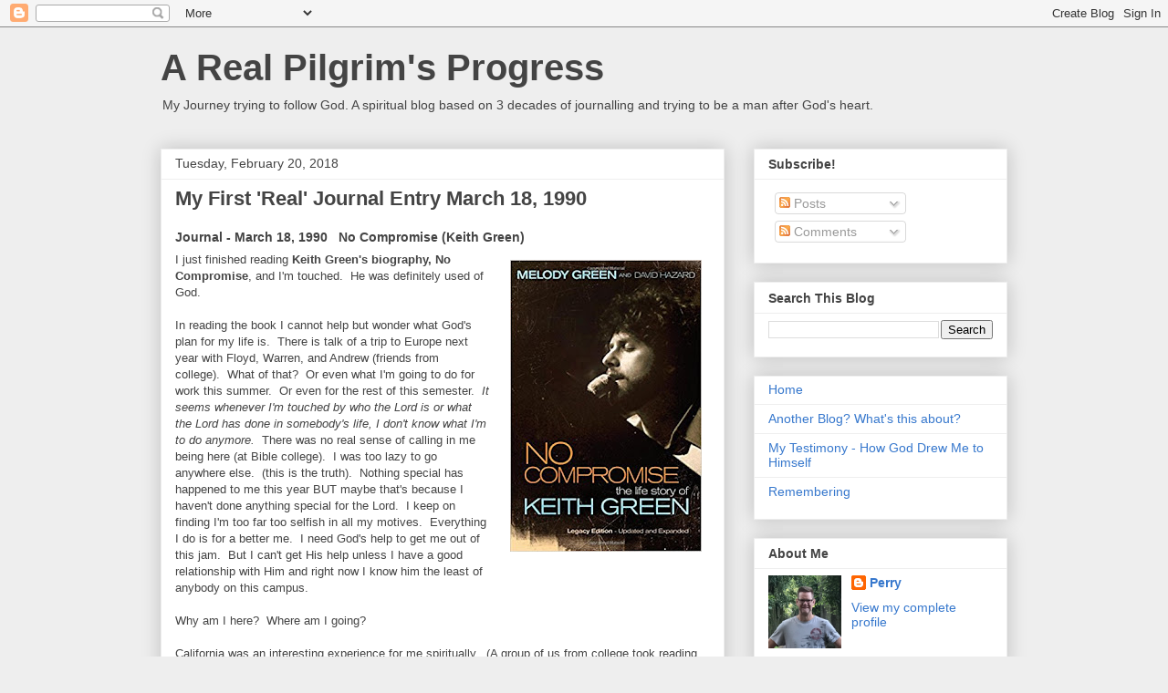

--- FILE ---
content_type: text/html; charset=UTF-8
request_url: https://www.perrymckenzie.com/2018/02/my-first-real-journal-entry-march-18.html
body_size: 14509
content:
<!DOCTYPE html>
<html class='v2' dir='ltr' lang='en'>
<head>
<link href='https://www.blogger.com/static/v1/widgets/335934321-css_bundle_v2.css' rel='stylesheet' type='text/css'/>
<meta content='width=1100' name='viewport'/>
<meta content='text/html; charset=UTF-8' http-equiv='Content-Type'/>
<meta content='blogger' name='generator'/>
<link href='https://www.perrymckenzie.com/favicon.ico' rel='icon' type='image/x-icon'/>
<link href='https://www.perrymckenzie.com/2018/02/my-first-real-journal-entry-march-18.html' rel='canonical'/>
<link rel="alternate" type="application/atom+xml" title="A Real Pilgrim&#39;s Progress - Atom" href="https://www.perrymckenzie.com/feeds/posts/default" />
<link rel="alternate" type="application/rss+xml" title="A Real Pilgrim&#39;s Progress - RSS" href="https://www.perrymckenzie.com/feeds/posts/default?alt=rss" />
<link rel="service.post" type="application/atom+xml" title="A Real Pilgrim&#39;s Progress - Atom" href="https://www.blogger.com/feeds/2977583107586865113/posts/default" />

<link rel="alternate" type="application/atom+xml" title="A Real Pilgrim&#39;s Progress - Atom" href="https://www.perrymckenzie.com/feeds/2301012684792346776/comments/default" />
<!--Can't find substitution for tag [blog.ieCssRetrofitLinks]-->
<link href='https://blogger.googleusercontent.com/img/b/R29vZ2xl/AVvXsEgnB3GimOtCl32vXjJB5HuF1uqLZcw2ZXAE0jrcxNiNz-j-hwhH9N8ubbbXzqU43txhI0zfE27mA_ihIRC8930HF5gaYD-wffwFlRLwpKQIRk-6gBHASqtZ-x2VJ3JbnlC9fhqz1iI32rg/s320/NoCompromise.jpg' rel='image_src'/>
<meta content='My first real journal entry.  The impact of No Compromise - Keith Green&#39;s life story by Melody Green and David Hazard' name='description'/>
<meta content='https://www.perrymckenzie.com/2018/02/my-first-real-journal-entry-march-18.html' property='og:url'/>
<meta content='My First &#39;Real&#39; Journal Entry  March 18, 1990' property='og:title'/>
<meta content='My first real journal entry.  The impact of No Compromise - Keith Green&#39;s life story by Melody Green and David Hazard' property='og:description'/>
<meta content='https://blogger.googleusercontent.com/img/b/R29vZ2xl/AVvXsEgnB3GimOtCl32vXjJB5HuF1uqLZcw2ZXAE0jrcxNiNz-j-hwhH9N8ubbbXzqU43txhI0zfE27mA_ihIRC8930HF5gaYD-wffwFlRLwpKQIRk-6gBHASqtZ-x2VJ3JbnlC9fhqz1iI32rg/w1200-h630-p-k-no-nu/NoCompromise.jpg' property='og:image'/>
<title>A Real Pilgrim's Progress: My First 'Real' Journal Entry  March 18, 1990</title>
<style id='page-skin-1' type='text/css'><!--
/*
-----------------------------------------------
Blogger Template Style
Name:     Awesome Inc.
Designer: Tina Chen
URL:      tinachen.org
----------------------------------------------- */
/* Content
----------------------------------------------- */
body {
font: normal normal 13px Arial, Tahoma, Helvetica, FreeSans, sans-serif;
color: #444444;
background: #eeeeee none repeat scroll top left;
}
html body .content-outer {
min-width: 0;
max-width: 100%;
width: 100%;
}
a:link {
text-decoration: none;
color: #3778cd;
}
a:visited {
text-decoration: none;
color: #4d469c;
}
a:hover {
text-decoration: underline;
color: #3778cd;
}
.body-fauxcolumn-outer .cap-top {
position: absolute;
z-index: 1;
height: 276px;
width: 100%;
background: transparent none repeat-x scroll top left;
_background-image: none;
}
/* Columns
----------------------------------------------- */
.content-inner {
padding: 0;
}
.header-inner .section {
margin: 0 16px;
}
.tabs-inner .section {
margin: 0 16px;
}
.main-inner {
padding-top: 30px;
}
.main-inner .column-center-inner,
.main-inner .column-left-inner,
.main-inner .column-right-inner {
padding: 0 5px;
}
*+html body .main-inner .column-center-inner {
margin-top: -30px;
}
#layout .main-inner .column-center-inner {
margin-top: 0;
}
/* Header
----------------------------------------------- */
.header-outer {
margin: 0 0 0 0;
background: transparent none repeat scroll 0 0;
}
.Header h1 {
font: normal bold 40px Arial, Tahoma, Helvetica, FreeSans, sans-serif;
color: #444444;
text-shadow: 0 0 -1px #000000;
}
.Header h1 a {
color: #444444;
}
.Header .description {
font: normal normal 14px Arial, Tahoma, Helvetica, FreeSans, sans-serif;
color: #444444;
}
.header-inner .Header .titlewrapper,
.header-inner .Header .descriptionwrapper {
padding-left: 0;
padding-right: 0;
margin-bottom: 0;
}
.header-inner .Header .titlewrapper {
padding-top: 22px;
}
/* Tabs
----------------------------------------------- */
.tabs-outer {
overflow: hidden;
position: relative;
background: #eeeeee url(https://resources.blogblog.com/blogblog/data/1kt/awesomeinc/tabs_gradient_light.png) repeat scroll 0 0;
}
#layout .tabs-outer {
overflow: visible;
}
.tabs-cap-top, .tabs-cap-bottom {
position: absolute;
width: 100%;
border-top: 1px solid #999999;
}
.tabs-cap-bottom {
bottom: 0;
}
.tabs-inner .widget li a {
display: inline-block;
margin: 0;
padding: .6em 1.5em;
font: normal bold 14px Arial, Tahoma, Helvetica, FreeSans, sans-serif;
color: #444444;
border-top: 1px solid #999999;
border-bottom: 1px solid #999999;
border-left: 1px solid #999999;
height: 16px;
line-height: 16px;
}
.tabs-inner .widget li:last-child a {
border-right: 1px solid #999999;
}
.tabs-inner .widget li.selected a, .tabs-inner .widget li a:hover {
background: #666666 url(https://resources.blogblog.com/blogblog/data/1kt/awesomeinc/tabs_gradient_light.png) repeat-x scroll 0 -100px;
color: #ffffff;
}
/* Headings
----------------------------------------------- */
h2 {
font: normal bold 14px Arial, Tahoma, Helvetica, FreeSans, sans-serif;
color: #444444;
}
/* Widgets
----------------------------------------------- */
.main-inner .section {
margin: 0 27px;
padding: 0;
}
.main-inner .column-left-outer,
.main-inner .column-right-outer {
margin-top: 0;
}
#layout .main-inner .column-left-outer,
#layout .main-inner .column-right-outer {
margin-top: 0;
}
.main-inner .column-left-inner,
.main-inner .column-right-inner {
background: transparent none repeat 0 0;
-moz-box-shadow: 0 0 0 rgba(0, 0, 0, .2);
-webkit-box-shadow: 0 0 0 rgba(0, 0, 0, .2);
-goog-ms-box-shadow: 0 0 0 rgba(0, 0, 0, .2);
box-shadow: 0 0 0 rgba(0, 0, 0, .2);
-moz-border-radius: 0;
-webkit-border-radius: 0;
-goog-ms-border-radius: 0;
border-radius: 0;
}
#layout .main-inner .column-left-inner,
#layout .main-inner .column-right-inner {
margin-top: 0;
}
.sidebar .widget {
font: normal normal 14px Arial, Tahoma, Helvetica, FreeSans, sans-serif;
color: #444444;
}
.sidebar .widget a:link {
color: #3778cd;
}
.sidebar .widget a:visited {
color: #4d469c;
}
.sidebar .widget a:hover {
color: #3778cd;
}
.sidebar .widget h2 {
text-shadow: 0 0 -1px #000000;
}
.main-inner .widget {
background-color: #ffffff;
border: 1px solid #eeeeee;
padding: 0 15px 15px;
margin: 20px -16px;
-moz-box-shadow: 0 0 20px rgba(0, 0, 0, .2);
-webkit-box-shadow: 0 0 20px rgba(0, 0, 0, .2);
-goog-ms-box-shadow: 0 0 20px rgba(0, 0, 0, .2);
box-shadow: 0 0 20px rgba(0, 0, 0, .2);
-moz-border-radius: 0;
-webkit-border-radius: 0;
-goog-ms-border-radius: 0;
border-radius: 0;
}
.main-inner .widget h2 {
margin: 0 -15px;
padding: .6em 15px .5em;
border-bottom: 1px solid transparent;
}
.footer-inner .widget h2 {
padding: 0 0 .4em;
border-bottom: 1px solid transparent;
}
.main-inner .widget h2 + div, .footer-inner .widget h2 + div {
border-top: 1px solid #eeeeee;
padding-top: 8px;
}
.main-inner .widget .widget-content {
margin: 0 -15px;
padding: 7px 15px 0;
}
.main-inner .widget ul, .main-inner .widget #ArchiveList ul.flat {
margin: -8px -15px 0;
padding: 0;
list-style: none;
}
.main-inner .widget #ArchiveList {
margin: -8px 0 0;
}
.main-inner .widget ul li, .main-inner .widget #ArchiveList ul.flat li {
padding: .5em 15px;
text-indent: 0;
color: #666666;
border-top: 1px solid #eeeeee;
border-bottom: 1px solid transparent;
}
.main-inner .widget #ArchiveList ul li {
padding-top: .25em;
padding-bottom: .25em;
}
.main-inner .widget ul li:first-child, .main-inner .widget #ArchiveList ul.flat li:first-child {
border-top: none;
}
.main-inner .widget ul li:last-child, .main-inner .widget #ArchiveList ul.flat li:last-child {
border-bottom: none;
}
.post-body {
position: relative;
}
.main-inner .widget .post-body ul {
padding: 0 2.5em;
margin: .5em 0;
list-style: disc;
}
.main-inner .widget .post-body ul li {
padding: 0.25em 0;
margin-bottom: .25em;
color: #444444;
border: none;
}
.footer-inner .widget ul {
padding: 0;
list-style: none;
}
.widget .zippy {
color: #666666;
}
/* Posts
----------------------------------------------- */
body .main-inner .Blog {
padding: 0;
margin-bottom: 1em;
background-color: transparent;
border: none;
-moz-box-shadow: 0 0 0 rgba(0, 0, 0, 0);
-webkit-box-shadow: 0 0 0 rgba(0, 0, 0, 0);
-goog-ms-box-shadow: 0 0 0 rgba(0, 0, 0, 0);
box-shadow: 0 0 0 rgba(0, 0, 0, 0);
}
.main-inner .section:last-child .Blog:last-child {
padding: 0;
margin-bottom: 1em;
}
.main-inner .widget h2.date-header {
margin: 0 -15px 1px;
padding: 0 0 0 0;
font: normal normal 14px Arial, Tahoma, Helvetica, FreeSans, sans-serif;
color: #444444;
background: transparent none no-repeat scroll top left;
border-top: 0 solid #eeeeee;
border-bottom: 1px solid transparent;
-moz-border-radius-topleft: 0;
-moz-border-radius-topright: 0;
-webkit-border-top-left-radius: 0;
-webkit-border-top-right-radius: 0;
border-top-left-radius: 0;
border-top-right-radius: 0;
position: static;
bottom: 100%;
right: 15px;
text-shadow: 0 0 -1px #000000;
}
.main-inner .widget h2.date-header span {
font: normal normal 14px Arial, Tahoma, Helvetica, FreeSans, sans-serif;
display: block;
padding: .5em 15px;
border-left: 0 solid #eeeeee;
border-right: 0 solid #eeeeee;
}
.date-outer {
position: relative;
margin: 30px 0 20px;
padding: 0 15px;
background-color: #ffffff;
border: 1px solid #eeeeee;
-moz-box-shadow: 0 0 20px rgba(0, 0, 0, .2);
-webkit-box-shadow: 0 0 20px rgba(0, 0, 0, .2);
-goog-ms-box-shadow: 0 0 20px rgba(0, 0, 0, .2);
box-shadow: 0 0 20px rgba(0, 0, 0, .2);
-moz-border-radius: 0;
-webkit-border-radius: 0;
-goog-ms-border-radius: 0;
border-radius: 0;
}
.date-outer:first-child {
margin-top: 0;
}
.date-outer:last-child {
margin-bottom: 20px;
-moz-border-radius-bottomleft: 0;
-moz-border-radius-bottomright: 0;
-webkit-border-bottom-left-radius: 0;
-webkit-border-bottom-right-radius: 0;
-goog-ms-border-bottom-left-radius: 0;
-goog-ms-border-bottom-right-radius: 0;
border-bottom-left-radius: 0;
border-bottom-right-radius: 0;
}
.date-posts {
margin: 0 -15px;
padding: 0 15px;
clear: both;
}
.post-outer, .inline-ad {
border-top: 1px solid #eeeeee;
margin: 0 -15px;
padding: 15px 15px;
}
.post-outer {
padding-bottom: 10px;
}
.post-outer:first-child {
padding-top: 0;
border-top: none;
}
.post-outer:last-child, .inline-ad:last-child {
border-bottom: none;
}
.post-body {
position: relative;
}
.post-body img {
padding: 8px;
background: transparent;
border: 1px solid transparent;
-moz-box-shadow: 0 0 0 rgba(0, 0, 0, .2);
-webkit-box-shadow: 0 0 0 rgba(0, 0, 0, .2);
box-shadow: 0 0 0 rgba(0, 0, 0, .2);
-moz-border-radius: 0;
-webkit-border-radius: 0;
border-radius: 0;
}
h3.post-title, h4 {
font: normal bold 22px Arial, Tahoma, Helvetica, FreeSans, sans-serif;
color: #444444;
}
h3.post-title a {
font: normal bold 22px Arial, Tahoma, Helvetica, FreeSans, sans-serif;
color: #444444;
}
h3.post-title a:hover {
color: #3778cd;
text-decoration: underline;
}
.post-header {
margin: 0 0 1em;
}
.post-body {
line-height: 1.4;
}
.post-outer h2 {
color: #444444;
}
.post-footer {
margin: 1.5em 0 0;
}
#blog-pager {
padding: 15px;
font-size: 120%;
background-color: #ffffff;
border: 1px solid #eeeeee;
-moz-box-shadow: 0 0 20px rgba(0, 0, 0, .2);
-webkit-box-shadow: 0 0 20px rgba(0, 0, 0, .2);
-goog-ms-box-shadow: 0 0 20px rgba(0, 0, 0, .2);
box-shadow: 0 0 20px rgba(0, 0, 0, .2);
-moz-border-radius: 0;
-webkit-border-radius: 0;
-goog-ms-border-radius: 0;
border-radius: 0;
-moz-border-radius-topleft: 0;
-moz-border-radius-topright: 0;
-webkit-border-top-left-radius: 0;
-webkit-border-top-right-radius: 0;
-goog-ms-border-top-left-radius: 0;
-goog-ms-border-top-right-radius: 0;
border-top-left-radius: 0;
border-top-right-radius-topright: 0;
margin-top: 1em;
}
.blog-feeds, .post-feeds {
margin: 1em 0;
text-align: center;
color: #444444;
}
.blog-feeds a, .post-feeds a {
color: #3778cd;
}
.blog-feeds a:visited, .post-feeds a:visited {
color: #4d469c;
}
.blog-feeds a:hover, .post-feeds a:hover {
color: #3778cd;
}
.post-outer .comments {
margin-top: 2em;
}
/* Comments
----------------------------------------------- */
.comments .comments-content .icon.blog-author {
background-repeat: no-repeat;
background-image: url([data-uri]);
}
.comments .comments-content .loadmore a {
border-top: 1px solid #999999;
border-bottom: 1px solid #999999;
}
.comments .continue {
border-top: 2px solid #999999;
}
/* Footer
----------------------------------------------- */
.footer-outer {
margin: -20px 0 -1px;
padding: 20px 0 0;
color: #444444;
overflow: hidden;
}
.footer-fauxborder-left {
border-top: 1px solid #eeeeee;
background: #ffffff none repeat scroll 0 0;
-moz-box-shadow: 0 0 20px rgba(0, 0, 0, .2);
-webkit-box-shadow: 0 0 20px rgba(0, 0, 0, .2);
-goog-ms-box-shadow: 0 0 20px rgba(0, 0, 0, .2);
box-shadow: 0 0 20px rgba(0, 0, 0, .2);
margin: 0 -20px;
}
/* Mobile
----------------------------------------------- */
body.mobile {
background-size: auto;
}
.mobile .body-fauxcolumn-outer {
background: transparent none repeat scroll top left;
}
*+html body.mobile .main-inner .column-center-inner {
margin-top: 0;
}
.mobile .main-inner .widget {
padding: 0 0 15px;
}
.mobile .main-inner .widget h2 + div,
.mobile .footer-inner .widget h2 + div {
border-top: none;
padding-top: 0;
}
.mobile .footer-inner .widget h2 {
padding: 0.5em 0;
border-bottom: none;
}
.mobile .main-inner .widget .widget-content {
margin: 0;
padding: 7px 0 0;
}
.mobile .main-inner .widget ul,
.mobile .main-inner .widget #ArchiveList ul.flat {
margin: 0 -15px 0;
}
.mobile .main-inner .widget h2.date-header {
right: 0;
}
.mobile .date-header span {
padding: 0.4em 0;
}
.mobile .date-outer:first-child {
margin-bottom: 0;
border: 1px solid #eeeeee;
-moz-border-radius-topleft: 0;
-moz-border-radius-topright: 0;
-webkit-border-top-left-radius: 0;
-webkit-border-top-right-radius: 0;
-goog-ms-border-top-left-radius: 0;
-goog-ms-border-top-right-radius: 0;
border-top-left-radius: 0;
border-top-right-radius: 0;
}
.mobile .date-outer {
border-color: #eeeeee;
border-width: 0 1px 1px;
}
.mobile .date-outer:last-child {
margin-bottom: 0;
}
.mobile .main-inner {
padding: 0;
}
.mobile .header-inner .section {
margin: 0;
}
.mobile .post-outer, .mobile .inline-ad {
padding: 5px 0;
}
.mobile .tabs-inner .section {
margin: 0 10px;
}
.mobile .main-inner .widget h2 {
margin: 0;
padding: 0;
}
.mobile .main-inner .widget h2.date-header span {
padding: 0;
}
.mobile .main-inner .widget .widget-content {
margin: 0;
padding: 7px 0 0;
}
.mobile #blog-pager {
border: 1px solid transparent;
background: #ffffff none repeat scroll 0 0;
}
.mobile .main-inner .column-left-inner,
.mobile .main-inner .column-right-inner {
background: transparent none repeat 0 0;
-moz-box-shadow: none;
-webkit-box-shadow: none;
-goog-ms-box-shadow: none;
box-shadow: none;
}
.mobile .date-posts {
margin: 0;
padding: 0;
}
.mobile .footer-fauxborder-left {
margin: 0;
border-top: inherit;
}
.mobile .main-inner .section:last-child .Blog:last-child {
margin-bottom: 0;
}
.mobile-index-contents {
color: #444444;
}
.mobile .mobile-link-button {
background: #3778cd url(https://resources.blogblog.com/blogblog/data/1kt/awesomeinc/tabs_gradient_light.png) repeat scroll 0 0;
}
.mobile-link-button a:link, .mobile-link-button a:visited {
color: #ffffff;
}
.mobile .tabs-inner .PageList .widget-content {
background: transparent;
border-top: 1px solid;
border-color: #999999;
color: #444444;
}
.mobile .tabs-inner .PageList .widget-content .pagelist-arrow {
border-left: 1px solid #999999;
}

--></style>
<style id='template-skin-1' type='text/css'><!--
body {
min-width: 960px;
}
.content-outer, .content-fauxcolumn-outer, .region-inner {
min-width: 960px;
max-width: 960px;
_width: 960px;
}
.main-inner .columns {
padding-left: 0;
padding-right: 310px;
}
.main-inner .fauxcolumn-center-outer {
left: 0;
right: 310px;
/* IE6 does not respect left and right together */
_width: expression(this.parentNode.offsetWidth -
parseInt("0") -
parseInt("310px") + 'px');
}
.main-inner .fauxcolumn-left-outer {
width: 0;
}
.main-inner .fauxcolumn-right-outer {
width: 310px;
}
.main-inner .column-left-outer {
width: 0;
right: 100%;
margin-left: -0;
}
.main-inner .column-right-outer {
width: 310px;
margin-right: -310px;
}
#layout {
min-width: 0;
}
#layout .content-outer {
min-width: 0;
width: 800px;
}
#layout .region-inner {
min-width: 0;
width: auto;
}
body#layout div.add_widget {
padding: 8px;
}
body#layout div.add_widget a {
margin-left: 32px;
}
--></style>
<link href='https://www.blogger.com/dyn-css/authorization.css?targetBlogID=2977583107586865113&amp;zx=31014a89-a9f7-4035-8634-053752aa296a' media='none' onload='if(media!=&#39;all&#39;)media=&#39;all&#39;' rel='stylesheet'/><noscript><link href='https://www.blogger.com/dyn-css/authorization.css?targetBlogID=2977583107586865113&amp;zx=31014a89-a9f7-4035-8634-053752aa296a' rel='stylesheet'/></noscript>
<meta name='google-adsense-platform-account' content='ca-host-pub-1556223355139109'/>
<meta name='google-adsense-platform-domain' content='blogspot.com'/>

</head>
<body class='loading variant-light'>
<div class='navbar section' id='navbar' name='Navbar'><div class='widget Navbar' data-version='1' id='Navbar1'><script type="text/javascript">
    function setAttributeOnload(object, attribute, val) {
      if(window.addEventListener) {
        window.addEventListener('load',
          function(){ object[attribute] = val; }, false);
      } else {
        window.attachEvent('onload', function(){ object[attribute] = val; });
      }
    }
  </script>
<div id="navbar-iframe-container"></div>
<script type="text/javascript" src="https://apis.google.com/js/platform.js"></script>
<script type="text/javascript">
      gapi.load("gapi.iframes:gapi.iframes.style.bubble", function() {
        if (gapi.iframes && gapi.iframes.getContext) {
          gapi.iframes.getContext().openChild({
              url: 'https://www.blogger.com/navbar/2977583107586865113?po\x3d2301012684792346776\x26origin\x3dhttps://www.perrymckenzie.com',
              where: document.getElementById("navbar-iframe-container"),
              id: "navbar-iframe"
          });
        }
      });
    </script><script type="text/javascript">
(function() {
var script = document.createElement('script');
script.type = 'text/javascript';
script.src = '//pagead2.googlesyndication.com/pagead/js/google_top_exp.js';
var head = document.getElementsByTagName('head')[0];
if (head) {
head.appendChild(script);
}})();
</script>
</div></div>
<div class='body-fauxcolumns'>
<div class='fauxcolumn-outer body-fauxcolumn-outer'>
<div class='cap-top'>
<div class='cap-left'></div>
<div class='cap-right'></div>
</div>
<div class='fauxborder-left'>
<div class='fauxborder-right'></div>
<div class='fauxcolumn-inner'>
</div>
</div>
<div class='cap-bottom'>
<div class='cap-left'></div>
<div class='cap-right'></div>
</div>
</div>
</div>
<div class='content'>
<div class='content-fauxcolumns'>
<div class='fauxcolumn-outer content-fauxcolumn-outer'>
<div class='cap-top'>
<div class='cap-left'></div>
<div class='cap-right'></div>
</div>
<div class='fauxborder-left'>
<div class='fauxborder-right'></div>
<div class='fauxcolumn-inner'>
</div>
</div>
<div class='cap-bottom'>
<div class='cap-left'></div>
<div class='cap-right'></div>
</div>
</div>
</div>
<div class='content-outer'>
<div class='content-cap-top cap-top'>
<div class='cap-left'></div>
<div class='cap-right'></div>
</div>
<div class='fauxborder-left content-fauxborder-left'>
<div class='fauxborder-right content-fauxborder-right'></div>
<div class='content-inner'>
<header>
<div class='header-outer'>
<div class='header-cap-top cap-top'>
<div class='cap-left'></div>
<div class='cap-right'></div>
</div>
<div class='fauxborder-left header-fauxborder-left'>
<div class='fauxborder-right header-fauxborder-right'></div>
<div class='region-inner header-inner'>
<div class='header section' id='header' name='Header'><div class='widget Header' data-version='1' id='Header1'>
<div id='header-inner'>
<div class='titlewrapper'>
<h1 class='title'>
<a href='https://www.perrymckenzie.com/'>
A Real Pilgrim's Progress
</a>
</h1>
</div>
<div class='descriptionwrapper'>
<p class='description'><span>My Journey trying to follow God.  A spiritual blog based on 3 decades of journalling and trying to be a man after God's heart.</span></p>
</div>
</div>
</div></div>
</div>
</div>
<div class='header-cap-bottom cap-bottom'>
<div class='cap-left'></div>
<div class='cap-right'></div>
</div>
</div>
</header>
<div class='tabs-outer'>
<div class='tabs-cap-top cap-top'>
<div class='cap-left'></div>
<div class='cap-right'></div>
</div>
<div class='fauxborder-left tabs-fauxborder-left'>
<div class='fauxborder-right tabs-fauxborder-right'></div>
<div class='region-inner tabs-inner'>
<div class='tabs no-items section' id='crosscol' name='Cross-Column'></div>
<div class='tabs no-items section' id='crosscol-overflow' name='Cross-Column 2'></div>
</div>
</div>
<div class='tabs-cap-bottom cap-bottom'>
<div class='cap-left'></div>
<div class='cap-right'></div>
</div>
</div>
<div class='main-outer'>
<div class='main-cap-top cap-top'>
<div class='cap-left'></div>
<div class='cap-right'></div>
</div>
<div class='fauxborder-left main-fauxborder-left'>
<div class='fauxborder-right main-fauxborder-right'></div>
<div class='region-inner main-inner'>
<div class='columns fauxcolumns'>
<div class='fauxcolumn-outer fauxcolumn-center-outer'>
<div class='cap-top'>
<div class='cap-left'></div>
<div class='cap-right'></div>
</div>
<div class='fauxborder-left'>
<div class='fauxborder-right'></div>
<div class='fauxcolumn-inner'>
</div>
</div>
<div class='cap-bottom'>
<div class='cap-left'></div>
<div class='cap-right'></div>
</div>
</div>
<div class='fauxcolumn-outer fauxcolumn-left-outer'>
<div class='cap-top'>
<div class='cap-left'></div>
<div class='cap-right'></div>
</div>
<div class='fauxborder-left'>
<div class='fauxborder-right'></div>
<div class='fauxcolumn-inner'>
</div>
</div>
<div class='cap-bottom'>
<div class='cap-left'></div>
<div class='cap-right'></div>
</div>
</div>
<div class='fauxcolumn-outer fauxcolumn-right-outer'>
<div class='cap-top'>
<div class='cap-left'></div>
<div class='cap-right'></div>
</div>
<div class='fauxborder-left'>
<div class='fauxborder-right'></div>
<div class='fauxcolumn-inner'>
</div>
</div>
<div class='cap-bottom'>
<div class='cap-left'></div>
<div class='cap-right'></div>
</div>
</div>
<!-- corrects IE6 width calculation -->
<div class='columns-inner'>
<div class='column-center-outer'>
<div class='column-center-inner'>
<div class='main section' id='main' name='Main'><div class='widget Blog' data-version='1' id='Blog1'>
<div class='blog-posts hfeed'>

          <div class="date-outer">
        
<h2 class='date-header'><span>Tuesday, February 20, 2018</span></h2>

          <div class="date-posts">
        
<div class='post-outer'>
<div class='post hentry uncustomized-post-template' itemprop='blogPost' itemscope='itemscope' itemtype='http://schema.org/BlogPosting'>
<meta content='https://blogger.googleusercontent.com/img/b/R29vZ2xl/AVvXsEgnB3GimOtCl32vXjJB5HuF1uqLZcw2ZXAE0jrcxNiNz-j-hwhH9N8ubbbXzqU43txhI0zfE27mA_ihIRC8930HF5gaYD-wffwFlRLwpKQIRk-6gBHASqtZ-x2VJ3JbnlC9fhqz1iI32rg/s320/NoCompromise.jpg' itemprop='image_url'/>
<meta content='2977583107586865113' itemprop='blogId'/>
<meta content='2301012684792346776' itemprop='postId'/>
<a name='2301012684792346776'></a>
<h3 class='post-title entry-title' itemprop='name'>
My First 'Real' Journal Entry  March 18, 1990
</h3>
<div class='post-header'>
<div class='post-header-line-1'></div>
</div>
<div class='post-body entry-content' id='post-body-2301012684792346776' itemprop='articleBody'>
<h2>
Journal - March 18, 1990&nbsp; &nbsp;No Compromise (Keith Green)</h2>
<a href="https://blogger.googleusercontent.com/img/b/R29vZ2xl/AVvXsEgnB3GimOtCl32vXjJB5HuF1uqLZcw2ZXAE0jrcxNiNz-j-hwhH9N8ubbbXzqU43txhI0zfE27mA_ihIRC8930HF5gaYD-wffwFlRLwpKQIRk-6gBHASqtZ-x2VJ3JbnlC9fhqz1iI32rg/s1600/NoCompromise.jpg" imageanchor="1" style="clear: right; float: right; margin-bottom: 1em; margin-left: 1em;"><img border="0" data-original-height="499" data-original-width="328" height="320" src="https://blogger.googleusercontent.com/img/b/R29vZ2xl/AVvXsEgnB3GimOtCl32vXjJB5HuF1uqLZcw2ZXAE0jrcxNiNz-j-hwhH9N8ubbbXzqU43txhI0zfE27mA_ihIRC8930HF5gaYD-wffwFlRLwpKQIRk-6gBHASqtZ-x2VJ3JbnlC9fhqz1iI32rg/s320/NoCompromise.jpg" width="210" /></a>I just finished reading <b>Keith Green's biography, No Compromise</b>, and I'm touched.&nbsp; He was definitely used of God.<br />
<br />
In reading the book I cannot help but wonder what God's plan for my life is.&nbsp; There is talk of a trip to Europe next year with Floyd, Warren, and Andrew (friends from college).&nbsp; What of that?&nbsp; Or even what I'm going to do for work this summer.&nbsp; Or even for the rest of this semester.&nbsp; <i>It seems whenever I'm touched by who the Lord is or what the Lord has done in somebody's life, I don't know what I'm to do anymore.</i>&nbsp; There was no real sense of calling in me being here (at Bible college).&nbsp; I was too lazy to go anywhere else.&nbsp; (this is the truth).&nbsp; Nothing special has happened to me this year BUT maybe that's because I haven't done anything special for the Lord.&nbsp; I keep on finding I'm too far too selfish in all my motives.&nbsp; Everything I do is for a better me.&nbsp; I need God's help to get me out of this jam.&nbsp; But I can't get His help unless I have a good relationship with Him and right now I know him the least of anybody on this campus.<br />
<br />
Why am I here?&nbsp; Where am I going?<br />
<br />
California was an interesting experience for me spiritually.&nbsp; (A group of us from college took reading break and drove down the west coast to LA).&nbsp; Ups and downs like you wouldn't believe.&nbsp; Also going home to Ken and Mariella's wedding (friends from my home town) was the same way.&nbsp; Especially at Kelly's (friend from high school).&nbsp; I've got to live with No Compromise.<br />
<br />
I often wonder at times why I can't think of things.&nbsp; I used to be so smart.&nbsp; Now there are times when I can't keep one thought straight in my head.&nbsp; Often, I find its the same way with my Christian walk.&nbsp; I can't keep one belief or doctrine straight in my head, and too lazy to look it up and find the answer so I ignore it as if it wasn't there, it seems.<br />
<br />
Here I am writing this while I have a 8-10 page Historical Liturature paper due last Friday that I haven't even started yet.&nbsp; I know I suffer the consequences if I'm late (which I am) but I'm glad I'm not (low?) enough to ask for extensions.&nbsp; At least I have something straight in my life.&nbsp; And I never realized it before.&nbsp; I actually have values I didn't even know were there.<br />
<br />
One thing that always bothered me is that I thought I was special.&nbsp; That one day I'd become a star or some whiz kid who had all the answers.&nbsp; I didn't and I'm not.&nbsp; At first I just thought I was special, then after I knew more, I thought God had a special calling on my life, mainly because of all the talents and attributes he has given me.&nbsp; I don't know anymore...&nbsp; I've never really been inspired to write the words to a song and finish them.&nbsp; My 4-track song recordings bore people.&nbsp; They don't see what I see in it.&nbsp; It also seems I can't relate to a Christian crowd like I can relate to a secular crowd.&nbsp; Maybe because I was selfish? Gnosticism?<br />
<br />
The thing is, there doesn't seem to be much time left, the prophesies of Daniel and Revelation are being fulfilled dramatically and promptly and I'm nowhere yet.&nbsp; I wonder if there's time.&nbsp; And if there isn't then why am I wasting time in college and not on the streets or in missions?&nbsp; You don't need to go to Bible School to be a missionary.<br />
<br />
***<br />
<b><br /></b>
<b>Thoughts on this entry almost 30 years later...</b><br />
I can always tell when I've watched a great new moving and read a fantastic book that's had a big impact on me because it leaves me unsettled with where I am in life currently.&nbsp; For many years, that unsettled feeling concerned me.&nbsp; I would wonder 'Am I doing what I'm supposed to be doing?', or 'Did I miss God's perfect will for my life?'<br />
<br />
I'll have future journal entry posts that will talk more about this.&nbsp; Suffice for now to say that I've come to a point where I've realized that God is much bigger than I thought back then.&nbsp; His grace covers much more than I realized.&nbsp; Resting in His grace (like Keith discovered later in the book) is a good thing, on many levels.<br />
<br />
The last couple lines in this entry were definitely looking forward and feeling something different and new - this was the beginning of a change in direction for me.&nbsp; I didn't realize it until a few months later.
<div style='clear: both;'></div>
</div>
<div class='post-footer'>
<div class='post-footer-line post-footer-line-1'>
<span class='post-author vcard'>
</span>
<span class='post-timestamp'>
at
<meta content='https://www.perrymckenzie.com/2018/02/my-first-real-journal-entry-march-18.html' itemprop='url'/>
<a class='timestamp-link' href='https://www.perrymckenzie.com/2018/02/my-first-real-journal-entry-march-18.html' rel='bookmark' title='permanent link'><abbr class='published' itemprop='datePublished' title='2018-02-20T15:00:00-08:00'>February 20, 2018</abbr></a>
</span>
<span class='post-comment-link'>
</span>
<span class='post-icons'>
<span class='item-control blog-admin pid-1093751119'>
<a href='https://www.blogger.com/post-edit.g?blogID=2977583107586865113&postID=2301012684792346776&from=pencil' title='Edit Post'>
<img alt='' class='icon-action' height='18' src='https://resources.blogblog.com/img/icon18_edit_allbkg.gif' width='18'/>
</a>
</span>
</span>
<div class='post-share-buttons goog-inline-block'>
<a class='goog-inline-block share-button sb-email' href='https://www.blogger.com/share-post.g?blogID=2977583107586865113&postID=2301012684792346776&target=email' target='_blank' title='Email This'><span class='share-button-link-text'>Email This</span></a><a class='goog-inline-block share-button sb-blog' href='https://www.blogger.com/share-post.g?blogID=2977583107586865113&postID=2301012684792346776&target=blog' onclick='window.open(this.href, "_blank", "height=270,width=475"); return false;' target='_blank' title='BlogThis!'><span class='share-button-link-text'>BlogThis!</span></a><a class='goog-inline-block share-button sb-twitter' href='https://www.blogger.com/share-post.g?blogID=2977583107586865113&postID=2301012684792346776&target=twitter' target='_blank' title='Share to X'><span class='share-button-link-text'>Share to X</span></a><a class='goog-inline-block share-button sb-facebook' href='https://www.blogger.com/share-post.g?blogID=2977583107586865113&postID=2301012684792346776&target=facebook' onclick='window.open(this.href, "_blank", "height=430,width=640"); return false;' target='_blank' title='Share to Facebook'><span class='share-button-link-text'>Share to Facebook</span></a><a class='goog-inline-block share-button sb-pinterest' href='https://www.blogger.com/share-post.g?blogID=2977583107586865113&postID=2301012684792346776&target=pinterest' target='_blank' title='Share to Pinterest'><span class='share-button-link-text'>Share to Pinterest</span></a>
</div>
</div>
<div class='post-footer-line post-footer-line-2'>
<span class='post-labels'>
Labels:
<a href='https://www.perrymckenzie.com/search/label/Books' rel='tag'>Books</a>,
<a href='https://www.perrymckenzie.com/search/label/Journal%201990-2000' rel='tag'>Journal 1990-2000</a>,
<a href='https://www.perrymckenzie.com/search/label/Questions' rel='tag'>Questions</a>
</span>
</div>
<div class='post-footer-line post-footer-line-3'>
<span class='post-location'>
</span>
</div>
</div>
</div>
<div class='comments' id='comments'>
<a name='comments'></a>
<h4>No comments:</h4>
<div id='Blog1_comments-block-wrapper'>
<dl class='avatar-comment-indent' id='comments-block'>
</dl>
</div>
<p class='comment-footer'>
<div class='comment-form'>
<a name='comment-form'></a>
<h4 id='comment-post-message'>Post a Comment</h4>
<p>
</p>
<a href='https://www.blogger.com/comment/frame/2977583107586865113?po=2301012684792346776&hl=en&saa=85391&origin=https://www.perrymckenzie.com' id='comment-editor-src'></a>
<iframe allowtransparency='true' class='blogger-iframe-colorize blogger-comment-from-post' frameborder='0' height='410px' id='comment-editor' name='comment-editor' src='' width='100%'></iframe>
<script src='https://www.blogger.com/static/v1/jsbin/2830521187-comment_from_post_iframe.js' type='text/javascript'></script>
<script type='text/javascript'>
      BLOG_CMT_createIframe('https://www.blogger.com/rpc_relay.html');
    </script>
</div>
</p>
</div>
</div>
<div class='inline-ad'>
<!--Can't find substitution for tag [adCode]-->
</div>

        </div></div>
      
</div>
<div class='blog-pager' id='blog-pager'>
<span id='blog-pager-newer-link'>
<a class='blog-pager-newer-link' href='https://www.perrymckenzie.com/2018/02/a-purpose-driven-life-chapter-9.html' id='Blog1_blog-pager-newer-link' title='Newer Post'>Newer Post</a>
</span>
<span id='blog-pager-older-link'>
<a class='blog-pager-older-link' href='https://www.perrymckenzie.com/2018/02/a-purpose-driven-life-chapter-8.html' id='Blog1_blog-pager-older-link' title='Older Post'>Older Post</a>
</span>
<a class='home-link' href='https://www.perrymckenzie.com/'>Home</a>
</div>
<div class='clear'></div>
<div class='post-feeds'>
<div class='feed-links'>
Subscribe to:
<a class='feed-link' href='https://www.perrymckenzie.com/feeds/2301012684792346776/comments/default' target='_blank' type='application/atom+xml'>Post Comments (Atom)</a>
</div>
</div>
</div><div class='widget FeaturedPost' data-version='1' id='FeaturedPost1'>
<div class='post-summary'>
<h3><a href='https://www.perrymckenzie.com/2025/12/the-lords-prayer-on-earth-as-it-is-in.html'>The Lord&#39;s Prayer - On earth as it is in heaven</a></h3>
<p>
Intro... For the last year or two, I&#39;ve been trying to pattern my morning prayers after the Lord&#39;s Prayer.&#160; I find that the structur...
</p>
<img class='image' src='https://blogger.googleusercontent.com/img/b/R29vZ2xl/AVvXsEjwXTySTWAnpikZC_5TU0T6qo2F1pZJqTgsf9RxNsBvM_Sb9OxhoJifmMwglIYYuTqfvQiLPVJHTOvLsN8VjJkh65AriXhcFDnzOK2FIlCZTjDFyXDW7PSCPyVKuZEEsgcjQV3ekOKQVvjLNHPwNRhLfaR9rcTLwR-h1Op5p9NFdvLviE0JX37d0DoWAf8/w400-h266/lamb-image.jpg'/>
</div>
<style type='text/css'>
    .image {
      width: 100%;
    }
  </style>
<div class='clear'></div>
</div>
<div class='widget PopularPosts' data-version='1' id='PopularPosts1'>
<div class='widget-content popular-posts'>
<ul>
<li>
<div class='item-content'>
<div class='item-thumbnail'>
<a href='https://www.perrymckenzie.com/2023/01/the-names-of-god-el-shomri.html' target='_blank'>
<img alt='' border='0' src='https://blogger.googleusercontent.com/img/b/R29vZ2xl/AVvXsEiA2E1PJmvh1kVn0m-W8ZSwMwrwM1gF1WN3OkSv1taAITyavJDOoT-Xb_TPOcHnEJFvKyY0cKJrkgfM-Bijgv7soa62z-1AZT_jqj5FsX786e01-SFR5WRNl8ynaXKo1sQ_hugwl4rC-nNg5Ed3nT8tg3I8URYNukGylps4bLnjpHxKlsb8i0FkRSun/w72-h72-p-k-no-nu/RoadWashout.png'/>
</a>
</div>
<div class='item-title'><a href='https://www.perrymckenzie.com/2023/01/the-names-of-god-el-shomri.html'>The Names of God - El Shomri</a></div>
<div class='item-snippet'>God is my protector Why am I writing about the names of God? &#160; &#160;El Shomri, another name for God, means God is my protector.&#160; While there is ...</div>
</div>
<div style='clear: both;'></div>
</li>
<li>
<div class='item-content'>
<div class='item-thumbnail'>
<a href='https://www.perrymckenzie.com/2025/02/the-lords-prayer-your-kingdom-come-your.html' target='_blank'>
<img alt='' border='0' src='https://blogger.googleusercontent.com/img/b/R29vZ2xl/AVvXsEi9V7HzyGjCV06LE9el1upGWzqdR3hecTcHnzCxyzvNG9cyKecN26lqDj1Eb6-XOULJOGBAnFRTxzPdHpoc-hxyDmcSCahqMyPi_GyrTID98jZ4M-SWdxDGVf5VNnWOnJI3d987gjmwXon5oBtF0GZ2myz-t0YEQ96FscGSDRBA5pQdjKeMMgfckiGSH_M/w72-h72-p-k-no-nu/dominos.jpg'/>
</a>
</div>
<div class='item-title'><a href='https://www.perrymckenzie.com/2025/02/the-lords-prayer-your-kingdom-come-your.html'>The Lord's Prayer - Your Kingdom Come, Your Will be Done</a></div>
<div class='item-snippet'>Intro.. For the last year or two, I&#39;ve been trying to pattern my morning prayers after the Lord&#39;s Prayer.&#160; I find that the structure...</div>
</div>
<div style='clear: both;'></div>
</li>
</ul>
<div class='clear'></div>
</div>
</div></div>
</div>
</div>
<div class='column-left-outer'>
<div class='column-left-inner'>
<aside>
</aside>
</div>
</div>
<div class='column-right-outer'>
<div class='column-right-inner'>
<aside>
<div class='sidebar section' id='sidebar-right-1'><div class='widget Subscribe' data-version='1' id='Subscribe1'>
<div style='white-space:nowrap'>
<h2 class='title'>Subscribe!</h2>
<div class='widget-content'>
<div class='subscribe-wrapper subscribe-type-POST'>
<div class='subscribe expanded subscribe-type-POST' id='SW_READER_LIST_Subscribe1POST' style='display:none;'>
<div class='top'>
<span class='inner' onclick='return(_SW_toggleReaderList(event, "Subscribe1POST"));'>
<img class='subscribe-dropdown-arrow' src='https://resources.blogblog.com/img/widgets/arrow_dropdown.gif'/>
<img align='absmiddle' alt='' border='0' class='feed-icon' src='https://resources.blogblog.com/img/icon_feed12.png'/>
Posts
</span>
<div class='feed-reader-links'>
<a class='feed-reader-link' href='https://www.netvibes.com/subscribe.php?url=https%3A%2F%2Fwww.perrymckenzie.com%2Ffeeds%2Fposts%2Fdefault' target='_blank'>
<img src='https://resources.blogblog.com/img/widgets/subscribe-netvibes.png'/>
</a>
<a class='feed-reader-link' href='https://add.my.yahoo.com/content?url=https%3A%2F%2Fwww.perrymckenzie.com%2Ffeeds%2Fposts%2Fdefault' target='_blank'>
<img src='https://resources.blogblog.com/img/widgets/subscribe-yahoo.png'/>
</a>
<a class='feed-reader-link' href='https://www.perrymckenzie.com/feeds/posts/default' target='_blank'>
<img align='absmiddle' class='feed-icon' src='https://resources.blogblog.com/img/icon_feed12.png'/>
                  Atom
                </a>
</div>
</div>
<div class='bottom'></div>
</div>
<div class='subscribe' id='SW_READER_LIST_CLOSED_Subscribe1POST' onclick='return(_SW_toggleReaderList(event, "Subscribe1POST"));'>
<div class='top'>
<span class='inner'>
<img class='subscribe-dropdown-arrow' src='https://resources.blogblog.com/img/widgets/arrow_dropdown.gif'/>
<span onclick='return(_SW_toggleReaderList(event, "Subscribe1POST"));'>
<img align='absmiddle' alt='' border='0' class='feed-icon' src='https://resources.blogblog.com/img/icon_feed12.png'/>
Posts
</span>
</span>
</div>
<div class='bottom'></div>
</div>
</div>
<div class='subscribe-wrapper subscribe-type-PER_POST'>
<div class='subscribe expanded subscribe-type-PER_POST' id='SW_READER_LIST_Subscribe1PER_POST' style='display:none;'>
<div class='top'>
<span class='inner' onclick='return(_SW_toggleReaderList(event, "Subscribe1PER_POST"));'>
<img class='subscribe-dropdown-arrow' src='https://resources.blogblog.com/img/widgets/arrow_dropdown.gif'/>
<img align='absmiddle' alt='' border='0' class='feed-icon' src='https://resources.blogblog.com/img/icon_feed12.png'/>
Comments
</span>
<div class='feed-reader-links'>
<a class='feed-reader-link' href='https://www.netvibes.com/subscribe.php?url=https%3A%2F%2Fwww.perrymckenzie.com%2Ffeeds%2F2301012684792346776%2Fcomments%2Fdefault' target='_blank'>
<img src='https://resources.blogblog.com/img/widgets/subscribe-netvibes.png'/>
</a>
<a class='feed-reader-link' href='https://add.my.yahoo.com/content?url=https%3A%2F%2Fwww.perrymckenzie.com%2Ffeeds%2F2301012684792346776%2Fcomments%2Fdefault' target='_blank'>
<img src='https://resources.blogblog.com/img/widgets/subscribe-yahoo.png'/>
</a>
<a class='feed-reader-link' href='https://www.perrymckenzie.com/feeds/2301012684792346776/comments/default' target='_blank'>
<img align='absmiddle' class='feed-icon' src='https://resources.blogblog.com/img/icon_feed12.png'/>
                  Atom
                </a>
</div>
</div>
<div class='bottom'></div>
</div>
<div class='subscribe' id='SW_READER_LIST_CLOSED_Subscribe1PER_POST' onclick='return(_SW_toggleReaderList(event, "Subscribe1PER_POST"));'>
<div class='top'>
<span class='inner'>
<img class='subscribe-dropdown-arrow' src='https://resources.blogblog.com/img/widgets/arrow_dropdown.gif'/>
<span onclick='return(_SW_toggleReaderList(event, "Subscribe1PER_POST"));'>
<img align='absmiddle' alt='' border='0' class='feed-icon' src='https://resources.blogblog.com/img/icon_feed12.png'/>
Comments
</span>
</span>
</div>
<div class='bottom'></div>
</div>
</div>
<div style='clear:both'></div>
</div>
</div>
<div class='clear'></div>
</div><div class='widget BlogSearch' data-version='1' id='BlogSearch1'>
<h2 class='title'>Search This Blog</h2>
<div class='widget-content'>
<div id='BlogSearch1_form'>
<form action='https://www.perrymckenzie.com/search' class='gsc-search-box' target='_top'>
<table cellpadding='0' cellspacing='0' class='gsc-search-box'>
<tbody>
<tr>
<td class='gsc-input'>
<input autocomplete='off' class='gsc-input' name='q' size='10' title='search' type='text' value=''/>
</td>
<td class='gsc-search-button'>
<input class='gsc-search-button' title='search' type='submit' value='Search'/>
</td>
</tr>
</tbody>
</table>
</form>
</div>
</div>
<div class='clear'></div>
</div><div class='widget PageList' data-version='1' id='PageList2'>
<div class='widget-content'>
<ul>
<li>
<a href='https://www.perrymckenzie.com/'>Home</a>
</li>
<li>
<a href='https://www.perrymckenzie.com/p/another-blog-whats-this-about.html'>Another Blog?  What's this about?</a>
</li>
<li>
<a href='https://www.perrymckenzie.com/p/my-testimony.html'>My Testimony - How God Drew Me to Himself</a>
</li>
<li>
<a href='https://www.perrymckenzie.com/p/remembering.html'>Remembering</a>
</li>
</ul>
<div class='clear'></div>
</div>
</div><div class='widget Profile' data-version='1' id='Profile1'>
<h2>About Me</h2>
<div class='widget-content'>
<a href='https://www.blogger.com/profile/15549600970437851514'><img alt='My photo' class='profile-img' height='80' src='//blogger.googleusercontent.com/img/b/R29vZ2xl/AVvXsEjhY3PnSpPM9ZT2Wf_gOAYWYhfDL0Iu3pnQNmF1PvSc84YGsrY96RgT5wGe7Zv6LBR2mDi91fmbpul4a6DdtNB-Y56_HL76TtOy258vt7Vzg9feYxvIb1v21c6qy03onSk/s220/Screen+Shot+2019-09-18+at+4.37.22+PM.png' width='80'/></a>
<dl class='profile-datablock'>
<dt class='profile-data'>
<a class='profile-name-link g-profile' href='https://www.blogger.com/profile/15549600970437851514' rel='author' style='background-image: url(//www.blogger.com/img/logo-16.png);'>
Perry
</a>
</dt>
</dl>
<a class='profile-link' href='https://www.blogger.com/profile/15549600970437851514' rel='author'>View my complete profile</a>
<div class='clear'></div>
</div>
</div><div class='widget LinkList' data-version='1' id='LinkList1'>
<h2>My Other Blogs</h2>
<div class='widget-content'>
<ul>
<li><a href='http://thegradgift.com'>The Grad Gift</a></li>
<li><a href='http://continuouslylearning.blogspot.ca'>Continuously Learning</a></li>
</ul>
<div class='clear'></div>
</div>
</div><div class='widget BlogArchive' data-version='1' id='BlogArchive1'>
<h2>Blog Archive</h2>
<div class='widget-content'>
<div id='ArchiveList'>
<div id='BlogArchive1_ArchiveList'>
<ul class='flat'>
<li class='archivedate'>
<a href='https://www.perrymckenzie.com/2025/12/'>December 2025</a> (2)
      </li>
<li class='archivedate'>
<a href='https://www.perrymckenzie.com/2025/11/'>November 2025</a> (1)
      </li>
<li class='archivedate'>
<a href='https://www.perrymckenzie.com/2025/08/'>August 2025</a> (1)
      </li>
<li class='archivedate'>
<a href='https://www.perrymckenzie.com/2025/05/'>May 2025</a> (3)
      </li>
<li class='archivedate'>
<a href='https://www.perrymckenzie.com/2025/04/'>April 2025</a> (1)
      </li>
<li class='archivedate'>
<a href='https://www.perrymckenzie.com/2025/03/'>March 2025</a> (2)
      </li>
<li class='archivedate'>
<a href='https://www.perrymckenzie.com/2025/02/'>February 2025</a> (1)
      </li>
<li class='archivedate'>
<a href='https://www.perrymckenzie.com/2025/01/'>January 2025</a> (1)
      </li>
<li class='archivedate'>
<a href='https://www.perrymckenzie.com/2024/11/'>November 2024</a> (1)
      </li>
<li class='archivedate'>
<a href='https://www.perrymckenzie.com/2024/10/'>October 2024</a> (1)
      </li>
<li class='archivedate'>
<a href='https://www.perrymckenzie.com/2024/09/'>September 2024</a> (1)
      </li>
<li class='archivedate'>
<a href='https://www.perrymckenzie.com/2024/07/'>July 2024</a> (1)
      </li>
<li class='archivedate'>
<a href='https://www.perrymckenzie.com/2024/05/'>May 2024</a> (3)
      </li>
<li class='archivedate'>
<a href='https://www.perrymckenzie.com/2024/04/'>April 2024</a> (1)
      </li>
<li class='archivedate'>
<a href='https://www.perrymckenzie.com/2024/02/'>February 2024</a> (1)
      </li>
<li class='archivedate'>
<a href='https://www.perrymckenzie.com/2023/12/'>December 2023</a> (1)
      </li>
<li class='archivedate'>
<a href='https://www.perrymckenzie.com/2023/10/'>October 2023</a> (1)
      </li>
<li class='archivedate'>
<a href='https://www.perrymckenzie.com/2023/07/'>July 2023</a> (1)
      </li>
<li class='archivedate'>
<a href='https://www.perrymckenzie.com/2023/06/'>June 2023</a> (1)
      </li>
<li class='archivedate'>
<a href='https://www.perrymckenzie.com/2023/04/'>April 2023</a> (1)
      </li>
<li class='archivedate'>
<a href='https://www.perrymckenzie.com/2023/03/'>March 2023</a> (2)
      </li>
<li class='archivedate'>
<a href='https://www.perrymckenzie.com/2023/02/'>February 2023</a> (1)
      </li>
<li class='archivedate'>
<a href='https://www.perrymckenzie.com/2023/01/'>January 2023</a> (2)
      </li>
<li class='archivedate'>
<a href='https://www.perrymckenzie.com/2022/11/'>November 2022</a> (3)
      </li>
<li class='archivedate'>
<a href='https://www.perrymckenzie.com/2022/10/'>October 2022</a> (2)
      </li>
<li class='archivedate'>
<a href='https://www.perrymckenzie.com/2022/09/'>September 2022</a> (3)
      </li>
<li class='archivedate'>
<a href='https://www.perrymckenzie.com/2022/06/'>June 2022</a> (1)
      </li>
<li class='archivedate'>
<a href='https://www.perrymckenzie.com/2022/05/'>May 2022</a> (1)
      </li>
<li class='archivedate'>
<a href='https://www.perrymckenzie.com/2022/04/'>April 2022</a> (3)
      </li>
<li class='archivedate'>
<a href='https://www.perrymckenzie.com/2022/03/'>March 2022</a> (1)
      </li>
<li class='archivedate'>
<a href='https://www.perrymckenzie.com/2022/02/'>February 2022</a> (6)
      </li>
<li class='archivedate'>
<a href='https://www.perrymckenzie.com/2022/01/'>January 2022</a> (4)
      </li>
<li class='archivedate'>
<a href='https://www.perrymckenzie.com/2021/12/'>December 2021</a> (2)
      </li>
<li class='archivedate'>
<a href='https://www.perrymckenzie.com/2021/11/'>November 2021</a> (2)
      </li>
<li class='archivedate'>
<a href='https://www.perrymckenzie.com/2021/10/'>October 2021</a> (1)
      </li>
<li class='archivedate'>
<a href='https://www.perrymckenzie.com/2021/09/'>September 2021</a> (2)
      </li>
<li class='archivedate'>
<a href='https://www.perrymckenzie.com/2021/04/'>April 2021</a> (1)
      </li>
<li class='archivedate'>
<a href='https://www.perrymckenzie.com/2021/02/'>February 2021</a> (1)
      </li>
<li class='archivedate'>
<a href='https://www.perrymckenzie.com/2020/11/'>November 2020</a> (1)
      </li>
<li class='archivedate'>
<a href='https://www.perrymckenzie.com/2020/05/'>May 2020</a> (1)
      </li>
<li class='archivedate'>
<a href='https://www.perrymckenzie.com/2020/03/'>March 2020</a> (1)
      </li>
<li class='archivedate'>
<a href='https://www.perrymckenzie.com/2019/01/'>January 2019</a> (2)
      </li>
<li class='archivedate'>
<a href='https://www.perrymckenzie.com/2018/12/'>December 2018</a> (1)
      </li>
<li class='archivedate'>
<a href='https://www.perrymckenzie.com/2018/11/'>November 2018</a> (1)
      </li>
<li class='archivedate'>
<a href='https://www.perrymckenzie.com/2018/10/'>October 2018</a> (3)
      </li>
<li class='archivedate'>
<a href='https://www.perrymckenzie.com/2018/09/'>September 2018</a> (4)
      </li>
<li class='archivedate'>
<a href='https://www.perrymckenzie.com/2018/08/'>August 2018</a> (1)
      </li>
<li class='archivedate'>
<a href='https://www.perrymckenzie.com/2018/07/'>July 2018</a> (2)
      </li>
<li class='archivedate'>
<a href='https://www.perrymckenzie.com/2018/05/'>May 2018</a> (6)
      </li>
<li class='archivedate'>
<a href='https://www.perrymckenzie.com/2018/04/'>April 2018</a> (14)
      </li>
<li class='archivedate'>
<a href='https://www.perrymckenzie.com/2018/03/'>March 2018</a> (23)
      </li>
<li class='archivedate'>
<a href='https://www.perrymckenzie.com/2018/02/'>February 2018</a> (17)
      </li>
</ul>
</div>
</div>
<div class='clear'></div>
</div>
</div><div class='widget Label' data-version='1' id='Label1'>
<h2>Labels</h2>
<div class='widget-content list-label-widget-content'>
<ul>
<li>
<a dir='ltr' href='https://www.perrymckenzie.com/search/label/Being%20a%20Witness'>Being a Witness</a>
<span dir='ltr'>(4)</span>
</li>
<li>
<a dir='ltr' href='https://www.perrymckenzie.com/search/label/Books'>Books</a>
<span dir='ltr'>(46)</span>
</li>
<li>
<a dir='ltr' href='https://www.perrymckenzie.com/search/label/David'>David</a>
<span dir='ltr'>(12)</span>
</li>
<li>
<a dir='ltr' href='https://www.perrymckenzie.com/search/label/God%20Winks'>God Winks</a>
<span dir='ltr'>(37)</span>
</li>
<li>
<a dir='ltr' href='https://www.perrymckenzie.com/search/label/God%27s%20Faithfulness'>God&#39;s Faithfulness</a>
<span dir='ltr'>(40)</span>
</li>
<li>
<a dir='ltr' href='https://www.perrymckenzie.com/search/label/God%27s%20Full%20Circle'>God&#39;s Full Circle</a>
<span dir='ltr'>(3)</span>
</li>
<li>
<a dir='ltr' href='https://www.perrymckenzie.com/search/label/Gods%20Names'>Gods Names</a>
<span dir='ltr'>(8)</span>
</li>
<li>
<a dir='ltr' href='https://www.perrymckenzie.com/search/label/Grace'>Grace</a>
<span dir='ltr'>(3)</span>
</li>
<li>
<a dir='ltr' href='https://www.perrymckenzie.com/search/label/Jacob'>Jacob</a>
<span dir='ltr'>(2)</span>
</li>
<li>
<a dir='ltr' href='https://www.perrymckenzie.com/search/label/Journal%201990-2000'>Journal 1990-2000</a>
<span dir='ltr'>(21)</span>
</li>
<li>
<a dir='ltr' href='https://www.perrymckenzie.com/search/label/Journal%202000-2010'>Journal 2000-2010</a>
<span dir='ltr'>(4)</span>
</li>
<li>
<a dir='ltr' href='https://www.perrymckenzie.com/search/label/Journal%202010-2020'>Journal 2010-2020</a>
<span dir='ltr'>(26)</span>
</li>
<li>
<a dir='ltr' href='https://www.perrymckenzie.com/search/label/Journal%202021-2030'>Journal 2021-2030</a>
<span dir='ltr'>(38)</span>
</li>
<li>
<a dir='ltr' href='https://www.perrymckenzie.com/search/label/music'>music</a>
<span dir='ltr'>(6)</span>
</li>
<li>
<a dir='ltr' href='https://www.perrymckenzie.com/search/label/Perspective'>Perspective</a>
<span dir='ltr'>(21)</span>
</li>
<li>
<a dir='ltr' href='https://www.perrymckenzie.com/search/label/Peter'>Peter</a>
<span dir='ltr'>(2)</span>
</li>
<li>
<a dir='ltr' href='https://www.perrymckenzie.com/search/label/prayer'>prayer</a>
<span dir='ltr'>(15)</span>
</li>
<li>
<a dir='ltr' href='https://www.perrymckenzie.com/search/label/Psalms'>Psalms</a>
<span dir='ltr'>(9)</span>
</li>
<li>
<a dir='ltr' href='https://www.perrymckenzie.com/search/label/Purpose%20Driven%20Life'>Purpose Driven Life</a>
<span dir='ltr'>(43)</span>
</li>
<li>
<a dir='ltr' href='https://www.perrymckenzie.com/search/label/Questions'>Questions</a>
<span dir='ltr'>(11)</span>
</li>
<li>
<a dir='ltr' href='https://www.perrymckenzie.com/search/label/Rick%20Warren'>Rick Warren</a>
<span dir='ltr'>(42)</span>
</li>
<li>
<a dir='ltr' href='https://www.perrymckenzie.com/search/label/Self%20discovery'>Self discovery</a>
<span dir='ltr'>(17)</span>
</li>
<li>
<a dir='ltr' href='https://www.perrymckenzie.com/search/label/thankfulness'>thankfulness</a>
<span dir='ltr'>(14)</span>
</li>
<li>
<a dir='ltr' href='https://www.perrymckenzie.com/search/label/The%20Lords%20Prayer'>The Lords Prayer</a>
<span dir='ltr'>(5)</span>
</li>
<li>
<a dir='ltr' href='https://www.perrymckenzie.com/search/label/worship'>worship</a>
<span dir='ltr'>(10)</span>
</li>
<li>
<a dir='ltr' href='https://www.perrymckenzie.com/search/label/Wrestling%20with%20God'>Wrestling with God</a>
<span dir='ltr'>(1)</span>
</li>
</ul>
<div class='clear'></div>
</div>
</div></div>
<table border='0' cellpadding='0' cellspacing='0' class='section-columns columns-2'>
<tbody>
<tr>
<td class='first columns-cell'>
<div class='sidebar no-items section' id='sidebar-right-2-1'></div>
</td>
<td class='columns-cell'>
<div class='sidebar no-items section' id='sidebar-right-2-2'></div>
</td>
</tr>
</tbody>
</table>
<div class='sidebar no-items section' id='sidebar-right-3'>
</div>
</aside>
</div>
</div>
</div>
<div style='clear: both'></div>
<!-- columns -->
</div>
<!-- main -->
</div>
</div>
<div class='main-cap-bottom cap-bottom'>
<div class='cap-left'></div>
<div class='cap-right'></div>
</div>
</div>
<footer>
<div class='footer-outer'>
<div class='footer-cap-top cap-top'>
<div class='cap-left'></div>
<div class='cap-right'></div>
</div>
<div class='fauxborder-left footer-fauxborder-left'>
<div class='fauxborder-right footer-fauxborder-right'></div>
<div class='region-inner footer-inner'>
<div class='foot no-items section' id='footer-1'></div>
<table border='0' cellpadding='0' cellspacing='0' class='section-columns columns-2'>
<tbody>
<tr>
<td class='first columns-cell'>
<div class='foot no-items section' id='footer-2-1'></div>
</td>
<td class='columns-cell'>
<div class='foot no-items section' id='footer-2-2'></div>
</td>
</tr>
</tbody>
</table>
<!-- outside of the include in order to lock Attribution widget -->
<div class='foot section' id='footer-3' name='Footer'><div class='widget Attribution' data-version='1' id='Attribution1'>
<div class='widget-content' style='text-align: center;'>
Awesome Inc. theme. Powered by <a href='https://www.blogger.com' target='_blank'>Blogger</a>.
</div>
<div class='clear'></div>
</div></div>
</div>
</div>
<div class='footer-cap-bottom cap-bottom'>
<div class='cap-left'></div>
<div class='cap-right'></div>
</div>
</div>
</footer>
<!-- content -->
</div>
</div>
<div class='content-cap-bottom cap-bottom'>
<div class='cap-left'></div>
<div class='cap-right'></div>
</div>
</div>
</div>
<script type='text/javascript'>
    window.setTimeout(function() {
        document.body.className = document.body.className.replace('loading', '');
      }, 10);
  </script>

<script type="text/javascript" src="https://www.blogger.com/static/v1/widgets/2028843038-widgets.js"></script>
<script type='text/javascript'>
window['__wavt'] = 'AOuZoY6xjWL8Fk36WjOfhxlnd323m24VpA:1769107544340';_WidgetManager._Init('//www.blogger.com/rearrange?blogID\x3d2977583107586865113','//www.perrymckenzie.com/2018/02/my-first-real-journal-entry-march-18.html','2977583107586865113');
_WidgetManager._SetDataContext([{'name': 'blog', 'data': {'blogId': '2977583107586865113', 'title': 'A Real Pilgrim\x27s Progress', 'url': 'https://www.perrymckenzie.com/2018/02/my-first-real-journal-entry-march-18.html', 'canonicalUrl': 'https://www.perrymckenzie.com/2018/02/my-first-real-journal-entry-march-18.html', 'homepageUrl': 'https://www.perrymckenzie.com/', 'searchUrl': 'https://www.perrymckenzie.com/search', 'canonicalHomepageUrl': 'https://www.perrymckenzie.com/', 'blogspotFaviconUrl': 'https://www.perrymckenzie.com/favicon.ico', 'bloggerUrl': 'https://www.blogger.com', 'hasCustomDomain': true, 'httpsEnabled': true, 'enabledCommentProfileImages': true, 'gPlusViewType': 'FILTERED_POSTMOD', 'adultContent': false, 'analyticsAccountNumber': '', 'encoding': 'UTF-8', 'locale': 'en', 'localeUnderscoreDelimited': 'en', 'languageDirection': 'ltr', 'isPrivate': false, 'isMobile': false, 'isMobileRequest': false, 'mobileClass': '', 'isPrivateBlog': false, 'isDynamicViewsAvailable': true, 'feedLinks': '\x3clink rel\x3d\x22alternate\x22 type\x3d\x22application/atom+xml\x22 title\x3d\x22A Real Pilgrim\x26#39;s Progress - Atom\x22 href\x3d\x22https://www.perrymckenzie.com/feeds/posts/default\x22 /\x3e\n\x3clink rel\x3d\x22alternate\x22 type\x3d\x22application/rss+xml\x22 title\x3d\x22A Real Pilgrim\x26#39;s Progress - RSS\x22 href\x3d\x22https://www.perrymckenzie.com/feeds/posts/default?alt\x3drss\x22 /\x3e\n\x3clink rel\x3d\x22service.post\x22 type\x3d\x22application/atom+xml\x22 title\x3d\x22A Real Pilgrim\x26#39;s Progress - Atom\x22 href\x3d\x22https://www.blogger.com/feeds/2977583107586865113/posts/default\x22 /\x3e\n\n\x3clink rel\x3d\x22alternate\x22 type\x3d\x22application/atom+xml\x22 title\x3d\x22A Real Pilgrim\x26#39;s Progress - Atom\x22 href\x3d\x22https://www.perrymckenzie.com/feeds/2301012684792346776/comments/default\x22 /\x3e\n', 'meTag': '', 'adsenseHostId': 'ca-host-pub-1556223355139109', 'adsenseHasAds': false, 'adsenseAutoAds': false, 'boqCommentIframeForm': true, 'loginRedirectParam': '', 'view': '', 'dynamicViewsCommentsSrc': '//www.blogblog.com/dynamicviews/4224c15c4e7c9321/js/comments.js', 'dynamicViewsScriptSrc': '//www.blogblog.com/dynamicviews/6e0d22adcfa5abea', 'plusOneApiSrc': 'https://apis.google.com/js/platform.js', 'disableGComments': true, 'interstitialAccepted': false, 'sharing': {'platforms': [{'name': 'Get link', 'key': 'link', 'shareMessage': 'Get link', 'target': ''}, {'name': 'Facebook', 'key': 'facebook', 'shareMessage': 'Share to Facebook', 'target': 'facebook'}, {'name': 'BlogThis!', 'key': 'blogThis', 'shareMessage': 'BlogThis!', 'target': 'blog'}, {'name': 'X', 'key': 'twitter', 'shareMessage': 'Share to X', 'target': 'twitter'}, {'name': 'Pinterest', 'key': 'pinterest', 'shareMessage': 'Share to Pinterest', 'target': 'pinterest'}, {'name': 'Email', 'key': 'email', 'shareMessage': 'Email', 'target': 'email'}], 'disableGooglePlus': true, 'googlePlusShareButtonWidth': 0, 'googlePlusBootstrap': '\x3cscript type\x3d\x22text/javascript\x22\x3ewindow.___gcfg \x3d {\x27lang\x27: \x27en\x27};\x3c/script\x3e'}, 'hasCustomJumpLinkMessage': false, 'jumpLinkMessage': 'Read more', 'pageType': 'item', 'postId': '2301012684792346776', 'postImageThumbnailUrl': 'https://blogger.googleusercontent.com/img/b/R29vZ2xl/AVvXsEgnB3GimOtCl32vXjJB5HuF1uqLZcw2ZXAE0jrcxNiNz-j-hwhH9N8ubbbXzqU43txhI0zfE27mA_ihIRC8930HF5gaYD-wffwFlRLwpKQIRk-6gBHASqtZ-x2VJ3JbnlC9fhqz1iI32rg/s72-c/NoCompromise.jpg', 'postImageUrl': 'https://blogger.googleusercontent.com/img/b/R29vZ2xl/AVvXsEgnB3GimOtCl32vXjJB5HuF1uqLZcw2ZXAE0jrcxNiNz-j-hwhH9N8ubbbXzqU43txhI0zfE27mA_ihIRC8930HF5gaYD-wffwFlRLwpKQIRk-6gBHASqtZ-x2VJ3JbnlC9fhqz1iI32rg/s320/NoCompromise.jpg', 'pageName': 'My First \x27Real\x27 Journal Entry  March 18, 1990', 'pageTitle': 'A Real Pilgrim\x27s Progress: My First \x27Real\x27 Journal Entry  March 18, 1990', 'metaDescription': 'My first real journal entry.  The impact of No Compromise - Keith Green\x27s life story by Melody Green and David Hazard'}}, {'name': 'features', 'data': {}}, {'name': 'messages', 'data': {'edit': 'Edit', 'linkCopiedToClipboard': 'Link copied to clipboard!', 'ok': 'Ok', 'postLink': 'Post Link'}}, {'name': 'template', 'data': {'name': 'Awesome Inc.', 'localizedName': 'Awesome Inc.', 'isResponsive': false, 'isAlternateRendering': false, 'isCustom': false, 'variant': 'light', 'variantId': 'light'}}, {'name': 'view', 'data': {'classic': {'name': 'classic', 'url': '?view\x3dclassic'}, 'flipcard': {'name': 'flipcard', 'url': '?view\x3dflipcard'}, 'magazine': {'name': 'magazine', 'url': '?view\x3dmagazine'}, 'mosaic': {'name': 'mosaic', 'url': '?view\x3dmosaic'}, 'sidebar': {'name': 'sidebar', 'url': '?view\x3dsidebar'}, 'snapshot': {'name': 'snapshot', 'url': '?view\x3dsnapshot'}, 'timeslide': {'name': 'timeslide', 'url': '?view\x3dtimeslide'}, 'isMobile': false, 'title': 'My First \x27Real\x27 Journal Entry  March 18, 1990', 'description': 'My first real journal entry.  The impact of No Compromise - Keith Green\x27s life story by Melody Green and David Hazard', 'featuredImage': 'https://blogger.googleusercontent.com/img/b/R29vZ2xl/AVvXsEgnB3GimOtCl32vXjJB5HuF1uqLZcw2ZXAE0jrcxNiNz-j-hwhH9N8ubbbXzqU43txhI0zfE27mA_ihIRC8930HF5gaYD-wffwFlRLwpKQIRk-6gBHASqtZ-x2VJ3JbnlC9fhqz1iI32rg/s320/NoCompromise.jpg', 'url': 'https://www.perrymckenzie.com/2018/02/my-first-real-journal-entry-march-18.html', 'type': 'item', 'isSingleItem': true, 'isMultipleItems': false, 'isError': false, 'isPage': false, 'isPost': true, 'isHomepage': false, 'isArchive': false, 'isLabelSearch': false, 'postId': 2301012684792346776}}]);
_WidgetManager._RegisterWidget('_NavbarView', new _WidgetInfo('Navbar1', 'navbar', document.getElementById('Navbar1'), {}, 'displayModeFull'));
_WidgetManager._RegisterWidget('_HeaderView', new _WidgetInfo('Header1', 'header', document.getElementById('Header1'), {}, 'displayModeFull'));
_WidgetManager._RegisterWidget('_BlogView', new _WidgetInfo('Blog1', 'main', document.getElementById('Blog1'), {'cmtInteractionsEnabled': false, 'lightboxEnabled': true, 'lightboxModuleUrl': 'https://www.blogger.com/static/v1/jsbin/4049919853-lbx.js', 'lightboxCssUrl': 'https://www.blogger.com/static/v1/v-css/828616780-lightbox_bundle.css'}, 'displayModeFull'));
_WidgetManager._RegisterWidget('_FeaturedPostView', new _WidgetInfo('FeaturedPost1', 'main', document.getElementById('FeaturedPost1'), {}, 'displayModeFull'));
_WidgetManager._RegisterWidget('_PopularPostsView', new _WidgetInfo('PopularPosts1', 'main', document.getElementById('PopularPosts1'), {}, 'displayModeFull'));
_WidgetManager._RegisterWidget('_SubscribeView', new _WidgetInfo('Subscribe1', 'sidebar-right-1', document.getElementById('Subscribe1'), {}, 'displayModeFull'));
_WidgetManager._RegisterWidget('_BlogSearchView', new _WidgetInfo('BlogSearch1', 'sidebar-right-1', document.getElementById('BlogSearch1'), {}, 'displayModeFull'));
_WidgetManager._RegisterWidget('_PageListView', new _WidgetInfo('PageList2', 'sidebar-right-1', document.getElementById('PageList2'), {'title': '', 'links': [{'isCurrentPage': false, 'href': 'https://www.perrymckenzie.com/', 'title': 'Home'}, {'isCurrentPage': false, 'href': 'https://www.perrymckenzie.com/p/another-blog-whats-this-about.html', 'id': '2917780558269169790', 'title': 'Another Blog?  What\x27s this about?'}, {'isCurrentPage': false, 'href': 'https://www.perrymckenzie.com/p/my-testimony.html', 'id': '4400529855548779213', 'title': 'My Testimony - How God Drew Me to Himself'}, {'isCurrentPage': false, 'href': 'https://www.perrymckenzie.com/p/remembering.html', 'id': '6781432612079025027', 'title': 'Remembering'}], 'mobile': false, 'showPlaceholder': true, 'hasCurrentPage': false}, 'displayModeFull'));
_WidgetManager._RegisterWidget('_ProfileView', new _WidgetInfo('Profile1', 'sidebar-right-1', document.getElementById('Profile1'), {}, 'displayModeFull'));
_WidgetManager._RegisterWidget('_LinkListView', new _WidgetInfo('LinkList1', 'sidebar-right-1', document.getElementById('LinkList1'), {}, 'displayModeFull'));
_WidgetManager._RegisterWidget('_BlogArchiveView', new _WidgetInfo('BlogArchive1', 'sidebar-right-1', document.getElementById('BlogArchive1'), {'languageDirection': 'ltr', 'loadingMessage': 'Loading\x26hellip;'}, 'displayModeFull'));
_WidgetManager._RegisterWidget('_LabelView', new _WidgetInfo('Label1', 'sidebar-right-1', document.getElementById('Label1'), {}, 'displayModeFull'));
_WidgetManager._RegisterWidget('_AttributionView', new _WidgetInfo('Attribution1', 'footer-3', document.getElementById('Attribution1'), {}, 'displayModeFull'));
</script>
</body>
</html>